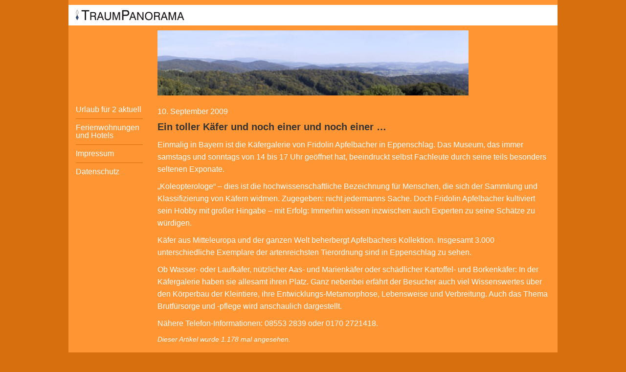

--- FILE ---
content_type: text/html; charset=UTF-8
request_url: http://www.traumpanorama.de/traumpanorama-aktuell/ein-toller-kafer-und-noch-einer-und-noch-einer
body_size: 3963
content:
<!DOCTYPE html>

<html class="no-js" lang="de">
<head>
	<meta charset="UTF-8" />
	<meta http-equiv="Content-Type" content="text/html; charset=UTF-8" />
	<meta name="viewport" content="width=device-width, initial-scale=1.0" />
	<title>Urlaub für 2 in Bayern und im sonnigen Süden - von den Alpen bis zur Adria</title>
	<meta name="language" content="de" />
	<meta name="description" content="Urlaub in Bayern für 2 - Reisetipps für den Urlaub in Bayern oder ein paar freie Tage zu zweit" />
	<meta name="keywords" content="Urlaub für 2, für zwei, Bayern, Böhmen, Adria, Tirol" />
	<link rel="shortcut icon" href="/favicon.ico" type="image/x-icon" />
	<script src="http://www.traumpanorama.de/wp-content/themes/fkbff_m15/js/vendor/modernizr.js"></script>
	<link rel="stylesheet" href="http://www.traumpanorama.de/wp-content/themes/fkbff_m15/css/foundation.css" />
	<link rel="stylesheet" href="http://www.traumpanorama.de/wp-content/themes/fkbff_m15/style.css" type="text/css" />
	<link rel="pingback" href="http://www.traumpanorama.de/xmlrpc.php" />
	<meta name='robots' content='max-image-preview:large' />
<link rel="alternate" type="application/rss+xml" title="Urlaub in Bayern für 2 &raquo; Ein toller Käfer und noch einer und noch einer &#8230;-Kommentar-Feed" href="http://www.traumpanorama.de/traumpanorama-aktuell/ein-toller-kafer-und-noch-einer-und-noch-einer/feed" />
<link rel="alternate" title="oEmbed (JSON)" type="application/json+oembed" href="http://www.traumpanorama.de/wp-json/oembed/1.0/embed?url=http%3A%2F%2Fwww.traumpanorama.de%2Ftraumpanorama-aktuell%2Fein-toller-kafer-und-noch-einer-und-noch-einer" />
<link rel="alternate" title="oEmbed (XML)" type="text/xml+oembed" href="http://www.traumpanorama.de/wp-json/oembed/1.0/embed?url=http%3A%2F%2Fwww.traumpanorama.de%2Ftraumpanorama-aktuell%2Fein-toller-kafer-und-noch-einer-und-noch-einer&#038;format=xml" />
<style id='wp-img-auto-sizes-contain-inline-css' type='text/css'>
img:is([sizes=auto i],[sizes^="auto," i]){contain-intrinsic-size:3000px 1500px}
/*# sourceURL=wp-img-auto-sizes-contain-inline-css */
</style>
<style id='wp-emoji-styles-inline-css' type='text/css'>

	img.wp-smiley, img.emoji {
		display: inline !important;
		border: none !important;
		box-shadow: none !important;
		height: 1em !important;
		width: 1em !important;
		margin: 0 0.07em !important;
		vertical-align: -0.1em !important;
		background: none !important;
		padding: 0 !important;
	}
/*# sourceURL=wp-emoji-styles-inline-css */
</style>
<style id='wp-block-library-inline-css' type='text/css'>
:root{--wp-block-synced-color:#7a00df;--wp-block-synced-color--rgb:122,0,223;--wp-bound-block-color:var(--wp-block-synced-color);--wp-editor-canvas-background:#ddd;--wp-admin-theme-color:#007cba;--wp-admin-theme-color--rgb:0,124,186;--wp-admin-theme-color-darker-10:#006ba1;--wp-admin-theme-color-darker-10--rgb:0,107,160.5;--wp-admin-theme-color-darker-20:#005a87;--wp-admin-theme-color-darker-20--rgb:0,90,135;--wp-admin-border-width-focus:2px}@media (min-resolution:192dpi){:root{--wp-admin-border-width-focus:1.5px}}.wp-element-button{cursor:pointer}:root .has-very-light-gray-background-color{background-color:#eee}:root .has-very-dark-gray-background-color{background-color:#313131}:root .has-very-light-gray-color{color:#eee}:root .has-very-dark-gray-color{color:#313131}:root .has-vivid-green-cyan-to-vivid-cyan-blue-gradient-background{background:linear-gradient(135deg,#00d084,#0693e3)}:root .has-purple-crush-gradient-background{background:linear-gradient(135deg,#34e2e4,#4721fb 50%,#ab1dfe)}:root .has-hazy-dawn-gradient-background{background:linear-gradient(135deg,#faaca8,#dad0ec)}:root .has-subdued-olive-gradient-background{background:linear-gradient(135deg,#fafae1,#67a671)}:root .has-atomic-cream-gradient-background{background:linear-gradient(135deg,#fdd79a,#004a59)}:root .has-nightshade-gradient-background{background:linear-gradient(135deg,#330968,#31cdcf)}:root .has-midnight-gradient-background{background:linear-gradient(135deg,#020381,#2874fc)}:root{--wp--preset--font-size--normal:16px;--wp--preset--font-size--huge:42px}.has-regular-font-size{font-size:1em}.has-larger-font-size{font-size:2.625em}.has-normal-font-size{font-size:var(--wp--preset--font-size--normal)}.has-huge-font-size{font-size:var(--wp--preset--font-size--huge)}.has-text-align-center{text-align:center}.has-text-align-left{text-align:left}.has-text-align-right{text-align:right}.has-fit-text{white-space:nowrap!important}#end-resizable-editor-section{display:none}.aligncenter{clear:both}.items-justified-left{justify-content:flex-start}.items-justified-center{justify-content:center}.items-justified-right{justify-content:flex-end}.items-justified-space-between{justify-content:space-between}.screen-reader-text{border:0;clip-path:inset(50%);height:1px;margin:-1px;overflow:hidden;padding:0;position:absolute;width:1px;word-wrap:normal!important}.screen-reader-text:focus{background-color:#ddd;clip-path:none;color:#444;display:block;font-size:1em;height:auto;left:5px;line-height:normal;padding:15px 23px 14px;text-decoration:none;top:5px;width:auto;z-index:100000}html :where(.has-border-color){border-style:solid}html :where([style*=border-top-color]){border-top-style:solid}html :where([style*=border-right-color]){border-right-style:solid}html :where([style*=border-bottom-color]){border-bottom-style:solid}html :where([style*=border-left-color]){border-left-style:solid}html :where([style*=border-width]){border-style:solid}html :where([style*=border-top-width]){border-top-style:solid}html :where([style*=border-right-width]){border-right-style:solid}html :where([style*=border-bottom-width]){border-bottom-style:solid}html :where([style*=border-left-width]){border-left-style:solid}html :where(img[class*=wp-image-]){height:auto;max-width:100%}:where(figure){margin:0 0 1em}html :where(.is-position-sticky){--wp-admin--admin-bar--position-offset:var(--wp-admin--admin-bar--height,0px)}@media screen and (max-width:600px){html :where(.is-position-sticky){--wp-admin--admin-bar--position-offset:0px}}

/*# sourceURL=wp-block-library-inline-css */
</style>
<style id='classic-theme-styles-inline-css' type='text/css'>
/*! This file is auto-generated */
.wp-block-button__link{color:#fff;background-color:#32373c;border-radius:9999px;box-shadow:none;text-decoration:none;padding:calc(.667em + 2px) calc(1.333em + 2px);font-size:1.125em}.wp-block-file__button{background:#32373c;color:#fff;text-decoration:none}
/*# sourceURL=/wp-includes/css/classic-themes.min.css */
</style>
<link rel="https://api.w.org/" href="http://www.traumpanorama.de/wp-json/" /><link rel="alternate" title="JSON" type="application/json" href="http://www.traumpanorama.de/wp-json/wp/v2/posts/361" /><link rel="canonical" href="http://www.traumpanorama.de/traumpanorama-aktuell/ein-toller-kafer-und-noch-einer-und-noch-einer" />
<link rel='shortlink' href='http://www.traumpanorama.de/?p=361' />
</head>
<body>

<div id="page" class="row small-collapse">

	<div class="small-12 columns">

		<div id="header" class="row">
			<div class="small-12 columns">
				<a href="http://www.traumpanorama.de" title="Reisetipps für den Urlaub in Bayern oder ein paar freie Tage zu zweit"><img src="http://www.traumpanorama.de/wp-content/themes/fkbff_m15/images/logo.gif" alt="Urlaub in Bayern für 2" width="222" height="22" border="0" id="logo" /></a>
			</div>
		</div>

		<div id="mood" class="row small-collapse medium-uncollapse">
			<div class="small-12 medium-8 large-centered columns">
				<a href="http://www.traumpanorama.de/category/traumpanorama-aktuell"><img src="http://www.traumpanorama.de/wp-content/themes/fkbff_m15/images/landschaft.jpg" alt="Reisetipps für den Urlaub in Bayern oder ein paar freie Tage zu zweit" width="100%" id="top" /></a>
			</div>
		</div>
<div id="content" class="row">
  <div class="small-12 large-2 columns" id="nav">
    <ul id="menu-traumpanorama" class="menu"><li id="menu-item-4989" class="menu-item menu-item-type-post_type menu-item-object-page current_page_parent menu-item-4989"><a href="http://www.traumpanorama.de/urlaub-fur-2-aktuell">Urlaub für 2  aktuell</a></li>
<li id="menu-item-4993" class="menu-item menu-item-type-post_type menu-item-object-page menu-item-4993"><a href="http://www.traumpanorama.de/ihr-logenplatz-uber-dem-bayerischen-wald">Ferienwohnungen und Hotels</a></li>
<li id="menu-item-4990" class="menu-item menu-item-type-post_type menu-item-object-page menu-item-4990"><a href="http://www.traumpanorama.de/impressum">Impressum</a></li>
<li id="menu-item-5001" class="menu-item menu-item-type-post_type menu-item-object-page menu-item-privacy-policy menu-item-5001"><a rel="privacy-policy" href="http://www.traumpanorama.de/datenschutzerklaerung">Datenschutz</a></li>
</ul>	<!-- <a href="https://twitter.com/TraumPanorama" title="@TraumPanorama folgen" target="_blank"><img src="http://www.traumpanorama.de/wp-content/themes/fkbff_m15/img/twitter_32.png" width="32" height="32" alt="@TraumPanorama folgen" /></a> -->
  </div>
  <div class="small-12 large-10 columns" id="cnt">
              <div class="post-361 post type-post status-publish format-standard hentry category-traumpanorama-aktuell" id="post-361">
          <p class="tdate">10. September 2009</p>
          <h2>Ein toller Käfer und noch einer und noch einer &#8230;</h2>
          <p>Einmalig in Bayern ist die Käfergalerie von Fridolin Apfelbacher in Eppenschlag. Das Museum, das immer samstags und sonntags von 14 bis 17 Uhr geöffnet hat, beeindruckt selbst Fachleute durch seine teils besonders seltenen Exponate.<br />
<span id="more-361"></span></p>
<p>&#8222;Koleopterologe&#8220; &#8211; dies ist die hochwissenschaftliche Bezeichnung für Menschen, die sich der Sammlung und Klassifizierung von Käfern widmen. Zugegeben: nicht jedermanns Sache. Doch Fridolin Apfelbacher kultiviert sein Hobby mit großer Hingabe &#8211; mit Erfolg: Immerhin wissen inzwischen auch Experten zu seine Schätze zu würdigen.</p>
<p>Käfer aus Mitteleuropa und der ganzen Welt beherbergt Apfelbachers Kollektion. Insgesamt 3.000 unterschiedliche Exemplare der artenreichsten Tierordnung sind in Eppenschlag zu sehen.</p>
<p>Ob Wasser- oder Laufkäfer, nützlicher Aas- und Marienkäfer oder schädlicher Kartoffel- und Borkenkäfer: In der Käfergalerie haben sie allesamt ihren Platz. Ganz nebenbei erfährt der Besucher auch viel Wissenswertes über den Körperbau der Kleintiere, ihre Entwicklungs-Metamorphose, Lebensweise und Verbreitung. Auch das Thema Brutfürsorge und -pflege wird anschaulich dargestellt. </p>
<p>Nähere Telefon-Informationen: 08553 2839 oder 0170 2721418.</p>
          <div style="font-style: italic;">Dieser Artikel wurde 1.178 mal angesehen.</div>
          <table id="pager"><tr>
            <td class="prev"><a href="http://www.traumpanorama.de/traumpanorama-aktuell/weltweit-groster-baumwipfelpfad-eroffnet-in-der-nahe-von-freyung">älterer Artikel</a></td>
            <td class="next"><a href="http://www.traumpanorama.de/traumpanorama-aktuell/wochen-telegramm">neuerer Artikel</a></td>
          </tr></table>
          <div class="clear"></div>
      </div>
          </div>
 </div>

		<div id="footer" class="row">
			<div class="small-12 medium-6 columns text-left"><a href="/kontakt/impressum/">Impressum</a></div>
			<div class="small-12 medium-6 columns text-right" style="font-style: italic;">&copy; TraumPanorama - 2026</div>
		</div>
		
				
	</div>
	
</div>
  
<script src="http://www.traumpanorama.de/wp-content/themes/fkbff_m15/js/vendor/jquery.js"></script>
<script src="http://www.traumpanorama.de/wp-content/themes/fkbff_m15/js/foundation.min.js"></script>
<script>
	$(document).foundation();
</script>
</body>
</html>